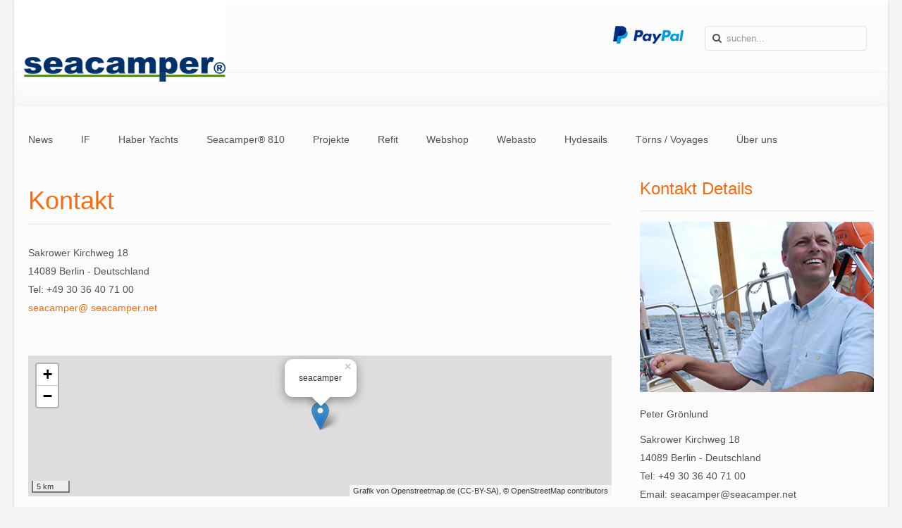

--- FILE ---
content_type: text/html; charset=utf-8
request_url: https://www.seacamper.net/index.php/unser-kantakt
body_size: 6619
content:
<!DOCTYPE HTML>
<html lang="de-de" dir="ltr" data-config='{"twitter":0,"plusone":0,"facebook":0,"style":"default"}'>

<head>
<meta charset="utf-8" />
<meta http-equiv="X-UA-Compatible" content="IE=edge,chrome=1">
<meta name="viewport" content="width=device-width, initial-scale=1">
<base href="https://www.seacamper.net/index.php/unser-kantakt" />
	<meta name="keywords" content="seacamper, hydesail, IF-Boot, IF-Boat, Webasto" />
	<meta name="description" content="seacamper" />
	<meta name="generator" content="Joomla! - Open Source Content Management" />
	<title>Kontakt</title>
	<link href="https://www.seacamper.net/index.php/component/search/?Itemid=324&amp;format=opensearch" rel="search" title="Suchen seacamper" type="application/opensearchdescription+xml" />
	<link href="https://www.seacamper.net/index.php/component/search/?Itemid=825&amp;format=opensearch" rel="search" title="Suchen seacamper" type="application/opensearchdescription+xml" />
	<link href="/templates/fontaine_j3/favicon.ico" rel="shortcut icon" type="image/vnd.microsoft.icon" />
	<link href="/templates/fontaine_j3/css/bootstrap.css" rel="stylesheet" type="text/css" />
	<link href="/media/mod_osmod/leaflet/leaflet.css" rel="stylesheet" type="text/css" />
	<style type="text/css">
#map463{    height:200px;}.leaflet-control-attribution a{    color: inherit !important;    font-weight: normal !important;}
	</style>
	<script src="/media/jui/js/jquery.min.js?b6a236bc84728de80a9b42189f9d1d07" type="text/javascript"></script>
	<script src="/media/jui/js/jquery-noconflict.js?b6a236bc84728de80a9b42189f9d1d07" type="text/javascript"></script>
	<script src="/media/jui/js/jquery-migrate.min.js?b6a236bc84728de80a9b42189f9d1d07" type="text/javascript"></script>
	<script src="/media/mod_osmod/leaflet/leaflet.js" type="text/javascript"></script>
	<script src="/media/jui/js/bootstrap.min.js?b6a236bc84728de80a9b42189f9d1d07" type="text/javascript"></script>

<link rel="apple-touch-icon-precomposed" href="/templates/fontaine_j3/apple_touch_icon.png" />
<link rel="stylesheet" href="/templates/fontaine_j3/css/uikit.css" />
<link rel="stylesheet" href="/templates/fontaine_j3/css/base.css" />
<link rel="stylesheet" href="/templates/fontaine_j3/css/extensions.css" />
<link rel="stylesheet" href="/templates/fontaine_j3/css/tools.css" />
<link rel="stylesheet" href="/templates/fontaine_j3/css/layout.css" />
<link rel="stylesheet" href="/templates/fontaine_j3/css/menus.css" />
<style>.wrapper, .uk-container { max-width: 1240px; }
a, .wk-slideshow .caption a, .wk-slideshow-scroll .nav li.active span, .loadmore-more, .loadmore-text, .uk-tab > li > a, .uk-button-link, .k2CommentItem span.lcItemTitle a, dl.tabs dt, .sprocket-mosaic-loadmore{ color: #F56C13; }
a:hover, #toolbar ul.menu li a:hover span, .menu-sidebar a.current, #Kunena dl.tabs dt:hover, .menu-sidebar a:hover, .menu-sidebar li > span:hover, .k2CommentItem a:hover  { color: #FF8E1C; }
body, pre, .uk-tab > li.uk-active > a, .k2CommentItem a, .uk-nav-dropdown > li > a, #content .pagination a, .gallery-desc { color: #545151; }
body, html { background-color: #F4F4F4; }
.top-bar, .bottom-bar { background-color: #FFFFFF; }
#showcase { background-color: #E85E19; }
#toolbar, #toolbar p, #toolbar .social-icons .uk-icon-button {color: #7A7474; }
#toolbar a {color: #F56C13; }
.th .bottom, .price-tag { background-color: #F56C13; }
#bottom-c, #copyright, #bottom-c .menu-sidebar a.level1 > span, #bottom-c .menu-sidebar span.level1 > span, #bottom-c .module-title { color: #545151; }
.searchbox input, .searchbox button, .searchbox input.placeholder, .uk-search:before, .searchbox input[type="text"], .searchbox input::-webkit-input-placeholder  { color: #545151; }
.searchbox .results li.results-header, .searchbox .results li.more-results, .searchbox .results li.result { color: #545151; }
.searchbox .results, .searchbox .results li.results-header, .searchbox .results li.more-results, .searchbox .results li.result { background-color: #FCFCFC; }
.content-texture, .sheet, #content, .uk-dropdown, .uk-modal-dialog, #article-index, .article-index, .uk-sticky-placeholder #header-bottom.uk-active { background-color: #FCFCFC; }
#newsletter { background-color: #F0F0F0; }
#newsletter p, #newsletter h3, #newsletter input[type="text"] { color: #4D4D4D; }
#footer-block, #bottom-c { background-color: #FCFCFC; }
#footer-block a, #bottom-c a { color: #F56C13; }
.spotlight .overlay-default, .spotlight .overlay, .sprocket-mosaic-hover, .sprocket-strips-content:hover { background-color: rgba(232,94,25,0.75) !important; }
.mod-overlay > .custom-module:before, .uk-overlay-area, a.h-effect:hover:before { background: rgba(232,94,25,0.75) !important; }
.mod-overlay h1, .mod-overlay h2, .mod-overlay h3, .mod-overlay h4, .mod-overlay h5, .mod-overlay h6, .mod-overlay, .mod-overlay p, .spotlight .overlay-default, .sprocket-mosaic-hover, .mod-overlay .block-icon, .mod-overlay .big-icon, .sprocket-strips-content, .sprocket-strips-content .readon, .sprocket-strips-title { color: #FFFFFF !important; }
.menu-dropdown .dropdown-bg > div { border-bottom: 2px solid #E85E19; }
.menu-dropdown .dropdown-bg > div { background-color: #FAFAFA; }
.menu-dropdown a.level1, .menu-dropdown span.level1, .menu-dropdown a.level2, .menu-dropdown span.level2, .menu-dropdown a.level3, .menu-dropdown span.level3, .menu-dropdown a.level4, .menu-dropdown span.level4 { color: #545151; }
.menu-dropdown li.active .level1, .menu-dropdown li:hover .level1, .menu-dropdown li.remain .level1, #Kunena #ktab li.active a span, #Kunena #ktab li a:hover span  { color: #FFFFFF;}
.menu-dropdown li.level1.active, .menu-dropdown li.level1:hover, .menu-dropdown li.remain, #Kunena #ktab ul.menu li.active a, #Kunena #ktab ul.menu li a:hover, #Kunena #ktab ul.menu li a:focus { background-color: #E85E19; }
.menu-dropdown a.level2:hover, .menu-dropdown a.level3:hover, .menu-dropdown a.level4:hover, .menu-dropdown a.level2:hover span.subtitle { color: #F56C13; }
.menu-dropdown li.level2 a:hover, .menu-dropdown a.current.level2, .menu-dropdown a.current.level3, .uk-color .uk-nav-dropdown > li > a:focus { background-color: #E85E19; }
.menu-dropdown a.level2:hover, .menu-dropdown a.level3:hover, .menu-dropdown a.level4:hover, .menu-dropdown a.level4:hover, .menu-dropdown a.level2:hover span.subtitle, .menu-dropdown a.current.level2, .menu-dropdown a.current.level3, .menu-dropdown a.current.level4, .menu-dropdown a.current.level2 span.subtitle { color: #FFFFFF; }
.uk-navbar-toggle { color: #545151; }
@media (max-width: 1024px) {#menubar, #breadcrumbs, #header-bottom, #header-responsive .searchbox{display: none !important} #header-right .searchbox {display: none;} #header-top{border-bottom: 1px solid rgba(0, 0, 0, 0.1);} .uk-navbar-toggle, #header-responsive {display: block !important}}
ul.icesubMenu { box-shadow: 0 2px 0 #E85E19; }
ul.icesubMenu { background: #FAFAFA; }
div.icemegamenu ul#icemegamenu li.active a.icemega_active > span.icemega_title, .icemegamenu > ul > li.iceMenuLiLevel_1 > a.icemega_active.iceMenuTitle, .icemegamenu ul > li a.iceMenuTitle:hover, .icemegamenu ul > li:hover > a.iceMenuTitle, .icemegamenu ul > ul > li:hover > a.iceMenuTitle, ul.icesubMenu li.active > a.iceMenuTitle, li.active.parent:before { color: #FFFFFF !important;}
.icemegamenu > ul > li.active, .icemegamenu ul > li a.iceMenuTitle:hover, .icemegamenu ul > li:hover > a.iceMenuTitle, .icemegamenu ul > ul > li:hover > a.iceMenuTitle, ul.icesubMenu li.active > a.iceMenuTitle { background: #E85E19; }
.colored .menu-sidebar a.level1, .colored .menu-sidebar span.level1, .colored .menu-sidebar a.level2, .colored .menu-sidebar span.level2, .colored .menu-sidebar a.level3, .colored .menu-sidebar span.level3, .colored .menu-sidebar a.level4, .colored .menu-sidebar span.level4, .colored .menu-sidebar ul.level2 ul { background-color: #F9F9F9; }
.colored .menu-sidebar a, .colored .menu-sidebar li > span { color: #7A7474; }
.colored .menu-sidebar a:hover, .colored .menu-sidebar span:hover, .colored .menu-sidebar li > span:hover { color: #FFFFFF; }
.colored .menu-sidebar li.level1:hover, .colored .menu-sidebar a.level1:hover > span, .colored .menu-sidebar span.level1:hover > span, .colored .menu-sidebar a.level2:hover > span, .colored .menu-sidebar span.level1:hover > span { color: #FFFFFF; }
.colored .menu-sidebar span.parent.active, .colored .menu-sidebar a.active.current, .colored .menu-sidebar a.active { color: #FFFFFF; }
.colored .menu-sidebar span.parent.active, .colored .menu-sidebar a.active.current, .colored .menu-sidebar a.active { background-color: #F56C13; }
.colored a:hover, .colored span:hover { background-color: #F56C13 !important; }
.nav-tabs > li > a:hover, .pager li > a:hover { background-color: #E85E19; }
.nav-tabs > li > a:hover, .pager li > a:hover, .nav-tabs > .active > a:hover { color: #FFFFFF; }
.nav-tabs > .active > a, .nav-tabs > li > a:hover, .nav-tabs { border-color: #E85E19; }
h1, h2, h3, h4, h5, h6, blockquote strong, blockquote p strong, .result h3, header h1.title a, .price-col .th span strong, .big-icon, .block-icon, .showhide li .toggle-button, span.iceModuleTile { color: #F56C13; }
#showcase .module-title, #showcase .module-title span.subtitle, #showcase, #showcase h1, #showcase h2, #showcase h3, #showcase strong, #showcase blockquote strong, #showcase blockquote p strong, .header-content .module-title, .header-content { color: #FFFFFF; }
a.uk-button-color, .button, .button-color, .btn-primary, button.uk-button-color, input[type="submit"].uk-button-color, input[type="submit"].subbutton, input[type="reset"].uk-button-color, input[type="button"].uk-button-color, button[type="submit"].uk-button-color, #content .pagination strong, .uk-event-month, .block-number .bottom, .section-title, a.button_oc, input.button_oc, .price-tag, .tag-body, .tag-body .tag:before, .tagspopular ul li a, .label-info[href], .mejs-controls .mejs-time-rail .mejs-time-loaded, .k2CategoriesListBlock li a, .pager li > a:focus, .sprocket-mosaic-filter li.active, dl.tabs dt.open, .k2CalendarBlock table.calendar tr td.calendarToday, .uk-tab > li.uk-active > a, .sprocket-tabs-nav > li.active > .sprocket-tabs-inner, .sprocket-strips-arrows .arrow, .uk-panel-person .uk-panel-title, .uk-dropdown.uk-color, .sprocket-mosaic .sprocket-mosaic-tags li, #main .sprocket-mosaic ul.sprocket-mosaic-tags li{ background: #E85E19 !important; }
a.uk-button-color, .button, .button-color, .btn-primary, button.uk-button-color, input[type="submit"].uk-button-color, input[type="submit"].subbutton, input[type="reset"].uk-button-color, input[type="button"].uk-button-color, button[type="submit"].uk-button-color, #content .pagination strong, .uk-event-month, .block-number .bottom, .section-title, a.button_oc, input.button_oc, .price-tag, .tag-body, .tag-body .tag:before, .tagspopular ul li a, .k2CategoriesListBlock li a, .sprocket-mosaic-filter li.active, dl.tabs dt.open, .k2CalendarBlock table.calendar tr td.calendarToday, .uk-tab > li.uk-active > a, .sprocket-tabs-nav > li.active > .sprocket-tabs-inner, .sprocket-strips-arrows .arrow, .uk-panel-person .uk-panel-title, .uk-color .uk-nav-dropdown > li > a, .uk-color .uk-nav-dropdown .uk-nav-header, .sprocket-mosaic .sprocket-mosaic-tags li, #main .sprocket-mosaic ul.sprocket-mosaic-tags li { color: #FFFFFF !important; }
.nav-tabs > .active > a, .nav-tabs > .active > a:hover, .nav-tabs > .active > a:focus, .article-index .toclink.active { background-color: #E85E19 !important; }
.nav-tabs > .active > a, .nav-tabs > .active > a:hover, .nav-tabs > .active > a:focus, .article-index .toclink.active { color: #FFFFFF !important; }
.nav-tabs > li > a:hover, .pager li > a:hover{ background-color: #E85E19 !important; }
.uk-tab-grid:before { border-color: #E85E19 !important; }
.uk-tab > li > a:hover {background-color: #E85E19;} 
.uk-nav-dropdown > li > a:hover, .uk-nav-dropdown > li > a:focus {background-color: #E85E19;} 
.uk-nav-dropdown > li > a:hover, .uk-nav-dropdown > li > a:focus {color: #FFFFFF;} 
.uk-tab > li.uk-active > a:hover {color: #FFFFFF;} 
.uk-tab > li > a:hover {color: #545151;} 
.sprocket-tabs-nav, .sprocket-strips-pagination li.active, .sprocket-lists-pagination li.active  {color: #E85E19;} 
.uk-icon-button:hover, .uk-icon-button.uk-color {background-color: #E85E19;} 
.uk-icon-button:hover, .uk-icon-button.uk-color {color: #FFFFFF;} 
#toolbar .uk-icon-button:hover {background-color: #FFFFFF;} 
#toolbar .uk-icon-button:hover {color: #E85E19;} 
.btn-link {color: #F56C13;} 
.btn-link:hover, .btn-link:focus, .btn-link:active, .btn-link.uk-active {color: #FF8E1C;} 
.mejs-controls .mejs-time-rail .mejs-time-loaded { background-color: #F56C13 !important; }
.mod-color, .at-mod-color { background-color: #F56C13; }
.mod-color, .mod-color h1, .mod-color h2, .mod-color h3, .mod-color h4, .mod-color h3 strong, .mod-color blockquote strong, .mod-color .module-title .color, .mod-color a, .mod-color .block-icon, .mod-color .big-icon { color: #FFFFFF !important; }
.mod-dark, .at-mod-dark, .mejs-container, .mejs-container .mejs-controls, .uk-blog-date .uk-event-date, .uk-event-time .uk-event-date, .block-number .digit, .uk-person-content h4 { background-color: #5B5B5E; }
.mod-dark, .mod-dark h1, .mod-dark h3, .mod-dark h3 strong, .mod-dark blockquote strong, .mod-dark .module-title .color, .mod-dark .block-icon, .mod-dark .big-icon, .uk-blog-date .uk-event-date, .uk-event-time .uk-event-date, .block-number .digit, .uk-person-content h4 { color: #FFFFFF !important; }
.uk-progress .uk-progress-bar { background-color: #E85E19; }
.uk-badge, .uk-progress-primary .uk-progress-bar, .uk-button-primary, .uk-button-primary:active, .uk-button-primary.uk-active, .uk-button-primary:hover, .uk-button-primary:focus { background-color: #559FCF; }
.uk-badge-success, .uk-progress-success .uk-progress-bar, .uk-button-success, .uk-button-success:hover, .uk-button-success:focus, .uk-button-success:active, .uk-button-success.uk-active { background-color: #99B11C; }
.uk-badge-danger, .uk-button-danger, .uk-progress-danger .uk-progress-bar, .uk-button-danger:active, .uk-button-danger.uk-active, .uk-button-danger:hover, .uk-button-danger:focus, #k2Container h1 > sup { background-color: #D32B2B; }
.uk-progress-warning .uk-progress-bar, .uk-badge-warning { background-color: #FFA322; }
body #Kunena .kblock div.kheader, body #Kunena div.kblock > div.kheader { border-top: 1px solid #FFFFFF; }
#Kunena .kicon-button:link, #Kunena .kicon-button, #kunena .kbutton.kreply-submit, #kpost-buttons .kbutton, #Kunena .klist-markallcatsread .fltlft input.kbutton.ks, #Kunena td.kprofileboxcnt ul.kprofilebox-welcome li input.kbutton { background-color: #E85E19; }
#Kunena a.kicon-button span, #kpost-buttons .kbutton, #Kunena .klist-markallcatsread .fltlft input.kbutton.ks, #Kunena td.kprofileboxcnt ul.kprofilebox-welcome li input.kbutton { color: #FFFFFF; }
#Kunena div.current { border-top-color: #F56C13; }
.fc-state-highlight { background: rgba(232,94,25,0.1); }
#sidebar-b { width: 30%; }
#maininner { width: 70%; }
#menu .dropdown { width: 250px; }
#menu .columns2 { width: 500px; }
#menu .columns3 { width: 750px; }
#menu .columns4 { width: 1000px; }</style>
<link rel="stylesheet" href="/templates/fontaine_j3/css/modules.css" />
<link rel="stylesheet" href="/templates/fontaine_j3/css/system.css" />
<link rel="stylesheet" href="/templates/fontaine_j3/css/k2.css" />
<link rel="stylesheet" href="/templates/fontaine_j3/css/font1/arial.css" />
<link rel="stylesheet" href="/templates/fontaine_j3/css/font2/arial.css" />
<link rel="stylesheet" href="/templates/fontaine_j3/css/font3/arial.css" />
<link rel="stylesheet" href="/templates/fontaine_j3/css/style.css" />
<link rel="stylesheet" href="/templates/fontaine_j3/css/iconfonts.css" />
<link rel="stylesheet" href="/templates/fontaine_j3/css/responsive.css" />
<link rel="stylesheet" href="/templates/fontaine_j3/css/custom.css" />
<link rel="stylesheet" href="/templates/fontaine_j3/css/print.css" />
<script src="/templates/fontaine_j3/warp/js/warp.js"></script>
<script src="/templates/fontaine_j3/warp/js/responsive.js"></script>
<script src="/templates/fontaine_j3/warp/js/accordionmenu.js"></script>
<script src="/templates/fontaine_j3/warp/js/dropdownmenu.js"></script>
<script src="/templates/fontaine_j3/warp/js/uikit.min.js"></script>
<script src="/templates/fontaine_j3/js/template.js"></script>
</head>

<body id="page" class="page sidebar-b-right sidebars-1  isblog  bg_texture_0">

	
	<div id="toolbar">
		<div class="grid-block wrapper">
							
			
		</div>
	</div>
	
	<div class="wrapper">
	<div class="top-bar"></div>
	<div class="sheet uk-clearfix">
	
		<div id="header-block">
		 	<header id="header">
		 		<div id="header-top" class="wrapper">
				
					<!-- logo -->
						
						<a id="logo" href="https://www.seacamper.net">
							
<div
	 >
	<p><img src="/images/demo/default/logo/logo-2x.png" alt="alt-icon" width="300" height="120" style="margin-bottom: 50px;" /></p></div>						</a>
					
					
					
					<!-- off-canvas link -->
					<a href="#offcanvas" id="at-navbar" class="uk-hidden-large uk-navbar-toggle uk-float-right" data-uk-offcanvas></a>

					<!-- header-right -->
											<div id="header-right">
							<div class="module   deepest">

			
<div
	 >
	<div class="social-icons"><img title="Now you can use also your Paypal account to pay" src="/images/de-pp-logo-100px.png" alt="" /></div></div>		
</div>
<div class="module   deepest">

			
<form id="searchbox-40" class="uk-search searchbox" action="/index.php/unser-kantakt" method="post" role="search" data-uk-search>
	<input type="text" value="" name="searchword" placeholder="suchen..." />
	<button class="uk-icon-times" type="reset" value="Reset"></button>
	<input type="hidden" name="task"   value="search" />
	<input type="hidden" name="option" value="com_search" />
	<input type="hidden" name="Itemid" value="324" />	
</form>

<script src="/templates/fontaine_j3/warp/js/search.js"></script>
<script>
jQuery(function($) {
	$('#searchbox-40 input[name=searchword]').search({'url': '/index.php/component/search/?tmpl=raw&amp;type=json&amp;ordering=&amp;searchphrase=all', 'param': 'searchword', 'msgResultsHeader': 'Suchergebnis', 'msgMoreResults': 'Weitere Ergebnisse', 'msgNoResults': 'Nichts gefunden'}).placeholder();
});
</script>		
</div>						</div>
					
				</div>
				
				<div id="header-bottom" data-uk-sticky>
					<div id="menubar" class="wrapper">
							
							<nav id="menu"><ul class="menu menu-dropdown">
<li class="level1 item453"><a href="/index.php/news" class="level1"><span>News</span></a></li><li class="level1 item826 parent"><a href="/index.php/if/if-pre-owned" class="level1 parent"><span>IF</span></a><div class="dropdown columns1"><div class="dropdown-bg"><div><div class="width100 column"><ul class="nav-child unstyled small level2"><li class="level2 item864"><a href="https://if-boat.com" target="_blank" rel="noopener noreferrer" class="level2"><span>IF New</span></a></li><li class="level2 item828"><a href="/index.php/if/if-pre-owned" class="level2"><span>IF Pre-owned</span></a></li><li class="level2 item865"><a href="https://seacamper.shop" target="_blank" rel="noopener noreferrer" class="level2"><span>IF-Shop</span></a></li><li class="level2 item1144"><a href="/index.php/if/if-gebrauchtboerse" class="level2"><span>IF Gebrauchtbörse</span></a></li></ul></div></div></div></div></li><li class="level1 item1107 parent"><a href="/index.php/haber-yachts/haber-660m-bj-2012" class="level1 parent"><span>Haber Yachts</span></a><div class="dropdown columns1"><div class="dropdown-bg"><div><div class="width100 column"><ul class="nav-child unstyled small level2"><li class="level2 item1110"><a href="/index.php/haber-yachts/haber-660m-bj-2012" class="level2"><span>Haber New</span></a></li><li class="level2 item831"><a href="/index.php/haber-yachts/haber-660m-bj-2011" class="level2"><span>Haber Pre-owned</span></a></li></ul></div></div></div></div></li><li class="level1 item102 parent"><a href="/index.php/seacamper-810/seacamper-neu" class="level1 parent"><span>Seacamper® 810</span></a><div class="dropdown columns1"><div class="dropdown-bg"><div><div class="width100 column"><ul class="nav-child unstyled small level2"><li class="level2 item1120"><a href="/index.php/seacamper-810/seacamper-neu" class="level2"><span>Seacamper neu</span></a></li><li class="level2 item1121"><a href="/index.php/seacamper-810/seacamper-pre-owned" class="level2"><span>Seacamper Pre-owned</span></a></li></ul></div></div></div></div></li><li class="level1 item1089"><a href="/index.php/projekt" class="level1"><span>Projekte</span></a></li><li class="level1 item1042"><a href="/index.php/refit" class="level1"><span>Refit</span></a></li><li class="level1 item955"><a href="https://seacamper.shop" target="_blank" rel="noopener noreferrer" class="level1"><span>Webshop</span></a></li><li class="level1 item1087"><a href="/index.php/webasto" class="level1"><span>Webasto</span></a></li><li class="level1 item869"><a href="/index.php/hydesails" class="level1"><span>Hydesails</span></a></li><li class="level1 item1020 parent"><span class="separator level1 parent"><span>Törns / Voyages</span></span>
<div class="dropdown columns1"><div class="dropdown-bg"><div><div class="width100 column"><ul class="nav-child unstyled small level2"><li class="level2 item1083"><a href="/voyages/Brandenburg Seacamper Tour 2013.pdf" onclick="window.open(this.href, 'targetWindow', 'toolbar=no,location=no,status=no,menubar=no,scrollbars=yes,resizable=yes,'); return false;" class="level2"><span>Brandenburg Seacamper Tour 2013</span></a></li><li class="level2 item1084"><a href="/voyages/England-Northumberland Seacamper Tour 2013.pdf" onclick="window.open(this.href, 'targetWindow', 'toolbar=no,location=no,status=no,menubar=no,scrollbars=yes,resizable=yes,'); return false;" class="level2"><span>England-Northumberland Seacamper Tour 2013</span></a></li><li class="level2 item1085"><a href="/voyages/Scand_Tour_2012.pdf" onclick="window.open(this.href, 'targetWindow', 'toolbar=no,location=no,status=no,menubar=no,scrollbars=yes,resizable=yes,'); return false;" class="level2"><span>Scandinavia Seacamper Tour 2012</span></a></li></ul></div></div></div></div></li><li class="level1 item1124 parent"><a href="/index.php/ueber-uns" class="level1 parent"><span>Über uns</span></a><div class="dropdown columns1"><div class="dropdown-bg"><div><div class="width100 column"><ul class="nav-child unstyled small level2"><li class="level2 item1128"><a href="/index.php/ueber-uns/kontakt" class="level2"><span>Kontakt</span></a></li><li class="level2 item1125"><a href="/index.php/ueber-uns/impressum" class="level2"><span>Impressum</span></a></li><li class="level2 item1126"><a href="/index.php/ueber-uns/datenschutz" class="level2"><span>Datenschutz</span></a></li><li class="level2 item1127"><a href="/index.php/ueber-uns/haft2" class="level2"><span>Haftungsausschluss</span></a></li></ul></div></div></div></div></li></ul></nav>
											</div>
				</div>

							
			</header>

				
				
						</div>

		
		
		
		<div class="wrapper grid-block content-texture">
						<div id="main" class="grid-block">
			
				<div id="maininner" class="grid-box">
										

										<section id="content" class="grid-block"><div id="system-message-container">
	</div>


<div id="system">

	
	<article class="item" itemscope itemtype="http://schema.org/Article">
		<meta itemprop="inLanguage" content="de-DE" />
		
				<header>

			<h1 class="title" itemprop="name">Kontakt</h1>

										
								

			
		</header>
			
		
		<div class="content clearfix">

		
<div itemprop="articleBody"><p>Sakrower Kirchweg 18 <br />14089 Berlin - Deutschland <br />Tel: +49 30 36 40 71 00 <br /><span id="cloakd900448522a4939ddd3abe951f6797fc">Diese E-Mail-Adresse ist vor Spambots geschützt! Zur Anzeige muss JavaScript eingeschaltet sein!</span><script type='text/javascript'>
				document.getElementById('cloakd900448522a4939ddd3abe951f6797fc').innerHTML = '';
				var prefix = '&#109;a' + 'i&#108;' + '&#116;o';
				var path = 'hr' + 'ef' + '=';
				var addyd900448522a4939ddd3abe951f6797fc = 's&#101;&#97;c&#97;mp&#101;r' + '&#64;';
				addyd900448522a4939ddd3abe951f6797fc = addyd900448522a4939ddd3abe951f6797fc + 's&#101;&#97;c&#97;mp&#101;r' + '&#46;' + 'n&#101;t';
				var addy_textd900448522a4939ddd3abe951f6797fc = 's&#101;&#97;c&#97;mp&#101;r@ s&#101;&#97;c&#97;mp&#101;r.n&#101;t';document.getElementById('cloakd900448522a4939ddd3abe951f6797fc').innerHTML += '<a ' + path + '\'' + prefix + ':' + addyd900448522a4939ddd3abe951f6797fc + '\' target="_blank">'+addy_textd900448522a4939ddd3abe951f6797fc+'<\/a>';
		</script></p> </div>		</div>

								
		
		
		
			
	</article>

</div></section>
					
					
										<section id="innerbottom" class="grid-block"><div class="wrapper"><div class="grid-box width100 grid-h"><div class="module mod-box  deepest">

			<div class="osmodul" id="map463"></div>
<script type="text/javascript">var map463       = new L.Map('map463', {tap: false});
    map463.attributionControl.setPrefix('');
var baselayer463 = new L.TileLayer('https://{s}.tile.openstreetmap.de/tiles/osmde/{z}/{x}/{y}.png', {maxZoom: 18, noWrap: false, attribution: '<a href="https://www.openstreetmap.org/copyright" target="_blank">© OpenStreetMap contributors</a>'});
var koord463     = new L.LatLng(52.45052, 13.14358);
L.control.scale({metric:true,imperial:false}).addTo(map463);
map463.attributionControl.addAttribution('Grafik von <a href="https://www.openstreetmap.de/">Openstreetmap.de</a> (<a href="https://creativecommons.org/licenses/by-sa/3.0/">CC-BY-SA</a>)');
var marker463 = new L.Marker(koord463);
map463.addLayer(marker463);
// set map view
map463.setView(koord463, 10).addLayer(baselayer463);
// additional Pins
marker463.bindPopup('<p>seacamper</p>').openPopup();
</script>		
</div></div></div></section>
									</div>
				<!-- maininner end -->

				
								
								<aside id="sidebar-b" class="grid-box"><div class="grid-box width100 grid-v"><div class="module mod-box  deepest">

		<h3 class="module-title">Kontakt Details</h3>	
<div
	 >
	<p><img src="/images/corporate/peter-contact.png" alt="" /></p>
<p>Peter Grönlund</p>
<p>Sakrower Kirchweg 18<br />14089 Berlin - Deutschland<br />Tel: +49 30 36 40 71 00<br />Email: seacamper@seacamper.net<br />Öffnungszeit: 09:00 - 17:00 Uhr</p></div>		
</div></div></aside>
				
			</div>
						</div>
			<!-- main end -->


		
		
		
		<div id="footer-block">
			
							<div class="wrapper grid-block">
					<footer id="footer" class="grid-block uk-float-left">
						<div class="module   deepest">

			<ul class="menu menu-line">
<li class="level1 item1027"><a href="/index.php/firma-seacamper" title="Firma Seacamper" class="level1"><span>Seacamper</span></a></li><li class="level1 item1026"><a href="/index.php/impressum" class="level1"><span>Impressum</span></a></li><li class="level1 item1122"><a href="/index.php/haftungsausschluss" class="level1"><span>Haftungsausschluss</span></a></li><li class="level1 item1123"><a href="/index.php/datenschutzerklaerung" class="level1"><span>Datenschutzerklärung</span></a></li><li class="level1 item825 active current"><a href="/index.php/unser-kantakt" class="level1 active current"><span>Kontakt</span></a></li></ul>		
</div>					</footer>

											<div id="copyright" class="grid-block uk-float-right">
							<div class="module   deepest">

			
<div
	 >
	<p>© 2025 Seacamper</p></div>		
</div>							
													</div>
									</div>
			
							<a id="totop-scroller" href="#page"></a>
			
		</div>
		
	<div class="bottom-bar"></div>

			

			

		
			
		</div>
		</div>
	
		<!-- off-canvas -->
		<div id="offcanvas" class="uk-offcanvas">
			<div class="uk-offcanvas-bar uk-offcanvas-bar-flip">
				<div class="module   deepest">

			
<form id="searchbox-392" class="uk-search searchbox" action="/index.php/unser-kantakt" method="post" role="search" data-uk-search>
	<input type="text" value="" name="searchword" placeholder="suchen..." />
	<button class="uk-icon-times" type="reset" value="Reset"></button>
	<input type="hidden" name="task"   value="search" />
	<input type="hidden" name="option" value="com_search" />
	<input type="hidden" name="Itemid" value="825" />	
</form>

<script src="/templates/fontaine_j3/warp/js/search.js"></script>
<script>
jQuery(function($) {
	$('#searchbox-392 input[name=searchword]').search({'url': '/index.php/component/search/?tmpl=raw&amp;type=json&amp;ordering=&amp;searchphrase=all', 'param': 'searchword', 'msgResultsHeader': 'Suchergebnis', 'msgMoreResults': 'Weitere Ergebnisse', 'msgNoResults': 'Nichts gefunden'}).placeholder();
});
</script>		
</div>
<div class="module canvas-menu  deepest">

			<ul class="menu uk-nav-offcanvas">
<li class="level1 item453"><a href="/index.php/news" class="level1"><span>News</span></a></li><li class="level1 item826"><a href="/index.php/if/if-pre-owned" class="level1"><span>IF</span></a></li><li class="level1 item1107"><a href="/index.php/haber-yachts/haber-660m-bj-2012" class="level1"><span>Haber Yachts</span></a></li><li class="level1 item102"><a href="/index.php/seacamper-810/seacamper-neu" class="level1"><span>Seacamper® 810</span></a></li><li class="level1 item1089"><a href="/index.php/projekt" class="level1"><span>Projekte</span></a></li><li class="level1 item1042"><a href="/index.php/refit" class="level1"><span>Refit</span></a></li><li class="level1 item955"><a href="https://seacamper.shop" target="_blank" rel="noopener noreferrer" class="level1"><span>Webshop</span></a></li><li class="level1 item1087"><a href="/index.php/webasto" class="level1"><span>Webasto</span></a></li><li class="level1 item869"><a href="/index.php/hydesails" class="level1"><span>Hydesails</span></a></li><li class="level1 item1020"><span class="separator level1"><span>Törns / Voyages</span></span>
</li><li class="level1 item1124"><a href="/index.php/ueber-uns" class="level1"><span>Über uns</span></a></li></ul>		
</div>			</div>
		</div>


</body>
</html>

--- FILE ---
content_type: text/css
request_url: https://www.seacamper.net/templates/fontaine_j3/css/tools.css
body_size: 2311
content:
/* Copyright (C) arrowthemes, Regular/Extended Licence */

@import url(../warp/css/tools.css);

/* Buttons (Needed for System Markup)
----------------------------------------------------------------------------------------------------*/

a.button-more {
	padding: 3px 10px;
	border: 1px solid #ddd;
}

/* Horizontal-Rule
----------------------------------------------------------------------------------------------------*/

hr, 
hr.divide-no-margin, 
hr.divide {
	border: 0;
	padding: 0; 
	clear: both;
	border-bottom: 1px solid rgba(0, 0, 0, 0.075);
	-webkit-box-shadow: 0 1px 0 rgba(255, 255, 255, 0.1);
	   -moz-box-shadow: 0 1px 0 rgba(255, 255, 255, 0.1);
			box-shadow: 0 1px 0 rgba(255, 255, 255, 0.1);
}

article hr.divide{ margin: 2em -1.3em 2em -1.3em}
hr.divide-no-margin{ margin: 0 -2.1% -1px}
hr{margin: 1em 0 1em 0;}


/* Blockquotes
----------------------------------------------------------------------------------------------------*/

blockquote { margin: 0; padding: 10px; }
blockquote img{float: right}
blockquote .author{float: right; font-size: 18px}
blockquote .jobtitle{float: right; font-weight: normal; font-size: 14px; line-height: 1.5}
blockquote cite:before { content: "\2014 \0020"; }
blockquote, blockquote p{font-size: 21px;  font-style: normal; line-height: 1.8; border: 0 none; position: relative;}
blockquote strong, 
blockquote p strong {
	font-weight: normal;
}

blockquote.big p {font-size: 32px;line-height: 55px;}
blockquote .quote-icon {
	color: rgba(0,0,0,0.05); 
	text-shadow: 0 2px 0 rgba(255,255,255,0.015);
	font-size: 102px; 
	position: absolute; 
	bottom: 10px; 
}

.uk-round-avatar{
	border-radius: 5px;
	padding: 2px;
	box-shadow: 0 1px 0 rgba(0, 0, 0, 0.2), 0 0 0 1px rgba(0, 0, 0, 0.1), 0 2px 0 rgba(255, 255, 255, 0.07);

}

.small-caps {
	text-transform: uppercase;
	letter-spacing: 1.5px;
	font-size: 11px;
}

/* Text
----------------------------------------------------------------------------------------------------*/

/* Inline Text Box */
em.box { 
	border: 1px dotted #bbb;
	background: #fafafa;
	color: #444;
}

/* Dotted Horizontal Rule */
hr.dotted { border-bottom: 1px solid rgba(0, 0, 0, 0.1);}

mark{
	padding:1px 4px;
	-webkit-border-radius:3px;
	-moz-border-radius:3px;
	border-radius:3px; 
	background: #A8CAEA; 
	color: #1F5A7A; 
	text-shadow: none; 
	border: 1px solid #559ABD;
}

/* Boxes
----------------------------------------------------------------------------------------------------*/

#system-message dd{
	background: #c3d1e1;  color: #3F4F63 !important; border-width: 1px !important; text-shadow: 0 1px #F5F8F9; text-shadow: none;
	border-left-color: #84A7DB; border-right-color: #84A7DB;
}

#system-message dd.notice{
	border-left-color: #F0DC7E; border-right-color: #F0DC7E; color: #855303 !important;
}

/* Forms
----------------------------------------------------------------------------------------------------*/

form.box fieldset { border: 0 none; margin-top: 25px;}
form.box legend { 
	border-radius: 3px;
	background: rgba(0, 0, 0, 0.03);
	bottom: 15px;
	position: relative;
	box-shadow: 1px 1px 0 rgba(255, 255, 255, 0.1);
}

form.box fieldset > div {
margin: 7px 0;
}

form.box input, 
form.box select, 
form.box textarea, 
form.short input, 
form.short select, 
form.short textarea, 
.searchbox input,
input[type="text"],
input[type="password"],
input[type="email"],
input[type="url"],
input[type="tel"],
textarea{
	border: 1px solid rgba(0,0,0,0.1);
	padding:4px 13px 3px;   
	outline: none;
	color:#939393;
	margin:1px 0 3px;
	border-radius: 3px;
	line-height: 1.8em;
	height:auto;
	box-shadow: 1px 1px 0 rgba(255, 255, 255, 0.1), 0 1px 3px 1px rgba(0, 0, 0, 0.05) inset;
}

input[type="text"]:focus,
input[type="password"]:focus,
input[type="email"]:focus,
textarea:focus {
	outline:none;
	border-color: rgba(0,0,0,0.23);
	box-shadow: 0 0 0 2px rgba(0, 0, 0, 0.15);
}

.searchbox input:focus{
	box-shadow: none;
}

#ksearch-keywords {margin-right: 5px}


/*tags
----------------------------------------------------------------------------------------------------*/

.tagspopular ul {
	padding: 0;
}

a.tag-body:active{top: 1px}
.tag-body, a.tag-body, 
.tagspopular ul li a {
	display: inline-block;
	font-size: 13px !important;  
	padding: 3px 10px;
	margin: 10px 10px 0 0; 
	border: 1px solid rgba(0, 0, 0, 0.1);
	box-shadow: 1px 1px 0 rgba(255, 255, 255, 0.1) inset;
	-webkit-border-radius: 3px;
       -moz-border-radius: 3px;
          	border-radius: 3px;
    line-height: 1.4;
 }

.tagspopular ul li a {
	float: left;
}

.tagssimilar ul li{
	line-height: 35px	
}

p.taxonomy a.tag-body{
	margin: 10px 0 0 10px;
}

/*zoo tag fix*/
li.element-itemtag a{
	margin: 0 -5px -7px 20px
}

.zoo-tagcloud{
	text-align: left;
}

.zoo-tagcloud a{
	font-size: 12px !important; 
	letter-spacing: 0 !important;
}

.tagssimilar ul li,
.tagspopular ul li{
	list-style-type: none
}

.tagssimilar ul{
	padding: 0
}



/* Buttons
----------------------------------------------------------------------------------------------------*/

/*all buttons*/

.btn,
[class='uk-button'],
.uk-button-default,
.uk-button-primary,
.uk-button-success,
.uk-button-danger,
.button-more,
.button-action,
.button-color,
button,
.button,
input[type="submit"], 
input[type="reset"], 
input[type="button"],
button[type="submit"],
.uk-button-color, 
button.uk-button-color, 
input[type="submit"].uk-button-color,
input[type="reset"].uk-button-color, 
input[type="button"].uk-button-color, 
#content .pagination a, 
#content .pagination strong,
#Kunena .kicon-button:link, 
#Kunena .kicon-button,
#kunena .kbutton.kreply-submit,
.sprocket-mosaic-filter li.active{
	border: 1px solid rgba(0,0,0,0.15); 
	padding: 8px 16px; 
	font-size: 15px; 
	text-decoration: none; 
	line-height: 19px; 
	margin: 0;
	letter-spacing: normal;
	text-shadow: none;
	white-space: nowrap;
	box-shadow: 0 -1px 0 rgba(255, 255, 255, 0.15) inset, 0 -5px 10px rgba(255, 255, 255, 0.1) inset, 0 1px 0 rgba(0, 0, 0, 0.1);
	border-radius: 4px;
}

.btn:hover,
[class='uk-button']:hover,
.uk-button:hover,
.uk-button-default:hover,
.uk-button-primary:hover,
.uk-button-success:hover,
.uk-button-danger:hover,
.button-more:hover, 
.uk-button-color:hover, 
.button-action:hover, 
button:hover,
.button:hover,
.button-color:hover,
input[type="submit"]:hover, 
input[type="reset"]:hover, 
input[type="button"]:hover,
button[type="submit"]:hover,
#content .pagination a:hover, 
#content .pagination strong:hover,
a.button_oc:hover,
.uk-icon-button:hover, .uk-icon-button:focus,
.tag-body:hover, a.tag-body:hover, 
.tagspopular ul li a:hover, 
.k2CategoriesListBlock li a:hover,
#Kunena .kicon-button:link:hover, 
#Kunena .kicon-button:hover, 
#kunena .kbutton.kreply-submit:hover{
	text-decoration: none;
	box-shadow: 0 -1px 0 rgba(255, 255, 255, 0.15) inset, 0 -5px 15px rgba(255, 255, 255, 0.15) inset, 0 2px 2px rgba(0, 0, 0, 0.1);
}


.btn:active,
.btn:focus,
[class='uk-button']:active,
.uk-button:active,
.uk-button-default:active,
.uk-button-primary:active,
.uk-button-success:active,
.uk-button-danger:active,
.button-more:active, 
.uk-button-color:active, 
.button-action:active, 
button:active,
.button:active,
.button-color:active,
input[type="submit"]:active, 
input[type="reset"]:active, 
input[type="button"]:active,
button[type="submit"]:active,
#content .pagination a:active, 
#content .pagination strong:active,
a.button_oc:active,
[class='uk-button']:focus,
.uk-button:focus,
.uk-button-default:focus,
.uk-button-primary:focus,
.uk-button-success:focus,
.uk-button-danger:focus,
.button-more:focus, 
.uk-button-color:focus, 
.button-action:focus, 
button:focus, 
input[type="submit"]:focus, 
input[type="reset"]:focus, 
input[type="button"]:focus,
button[type="submit"]:focus,
#content .pagination a:focus, 
#content .pagination strong:focus,
a.button_oc:focus,
#Kunena .kicon-button:link:focus, 
#Kunena .kicon-button:focus, 
#kunena .kbutton.kreply-submit:focus {
	box-shadow: 0 1px 0 rgba(255, 255, 255, 0.15), 0 5px 14px rgba(0, 0, 0, 0.1) inset, 0 1px 2px rgba(0, 0, 0, 0.15) inset;
}


.mejs-container button,
.uk-button.uk-button-link:focus,
.uk-button.uk-button-link:hover{
  box-shadow: none;
}

a.button-arrow,
a.readon{
	padding-right: 20px; 
	margin: 10px;
}

.searchbox button,
.mejs-container button:hover{
	box-shadow: none;
}

/*kunena*/
#Kunena .kicon-button:link, 
#Kunena .kicon-button, 
#kunena .kbutton.kreply-submit{
	padding: 4px 7px;
	font-size: 13px;
}


/*toggles
----------------------------------------------------------------------------------------------------*/
.showhide{
	margin: 20px 0 10px !important;  
	padding: 0;
}

.showhide > li{
	border: 1px solid rgba(0,0,0,0.075);
	margin: 20px 0;
	border-bottom: 1px solid rgba(0,0,0,0.12);
	list-style-type: none;
	border-radius: 4px;
}

pre	{
	border: 1px solid rgba(0,0,0,0.1);
	border-radius: 3px;
}

pre.no-margin{margin-top: -1px;}

.showhide li.uk-toggle-code div,
.showhide li.code div,
pre{
	background: rgba(0,0,0,0.05);
}

.showhide li.uk-toggle-code div i, 
.showhide li.code div i, 
pre i, 
code i{
	font-style: normal;
}

.showhide li h3 {
	margin: 0;
	padding: 10px !important;
	font-size: 23px;
	cursor: pointer;
	background-color: rgba(255, 255, 255, 0.075);
}

.showhide li div, div.note { 
	background: rgba(0, 0, 0, 0.01);
	display: none;
	margin: 0;
	padding: 21px 45px;
	border-top: 1px solid rgba(0,0,0,0.1);
	box-shadow: 0 0 10px rgba(0,0,0,0.04) inset;
}

.showhide li div p, 
div.note p{
	line-height: 22.9px; 
	text-shadow: none
}

.showhide li.uk-toggle-open > div{display: block;}
.showhide li.uk-toggle-closed > div{
	display: none;
}

div.note {
	display: block; 
	width: auto; 
	height: auto; 
	margin: 10px 0; 
	padding: 21px 10px 0
}

.showhide li.uk-toggle-code div,
.showhide li.code div, pre { 
	font: 16px / 30px Consolas, monospace, serif;
	white-space: pre-wrap;
	word-wrap: break-word;
}

.showhide li .toggle-button {
	font-size: 18px;
	position: relative;
	margin: 18px 15px 0;
	float: left;
	cursor: pointer;
}

--- FILE ---
content_type: text/css
request_url: https://www.seacamper.net/templates/fontaine_j3/css/menus.css
body_size: 2030
content:
/* Copyright (C) arrowthemes, Regular/Extended Licence */

@import url(../warp/css/menus.css);


/* Mega Drop-Down Menu
----------------------------------------------------------------------------------------------------*/

/* Level 1 */
.menu-dropdown > li:before {
    content: " ";
    display: block;
    height: 52px;
    left: -2px;
    position: absolute;
    top: 0;
    width: 0;
}

.menu-dropdown a.level1,
.menu-dropdown span.level1 {
	border: 0 none;
	color: #FFF;
	text-shadow: none;
	cursor: pointer
}

.menu-dropdown a.level1 > span,
.menu-dropdown span.level1 > span {
	height: auto;
	line-height: 25px;
	padding: 12px 20px 11px;
}

.menu-dropdown span.separator.level1,
.menu-dropdown span.level1,
.menu-dropdown li.level1.remain > a span,
.menu-dropdown li.level1.remain > a,
.menu-dropdown li.level1 > a.active{
	height: 48px;
}

.menu-dropdown li.level1 .module a{
	height: auto
}

.menu-dropdown li i {
	font-size: 15px;
	float: left;
}

.menu-dropdown a.level1.has-icon i{
	padding: 0 10px 0 10px;
	line-height: 48px;
}

.menu-dropdown a.level2.has-icon i,
.menu-dropdown a.level3.has-icon i,
.menu-dropdown a.level4.has-icon i{
	padding: 0 10px 0 0;
}

.menu-dropdown a.level2.has-icon i,
.menu-dropdown a.level3.has-icon i,
.menu-dropdown a.level4.has-icon i{
	line-height: 2.4;
}

a.right-icon i{
	float: right
}

.menu-dropdown a.level1.has-icon > span,
.menu-dropdown span.level1.has-icon > span {
	padding: 0 15px 0 0;
	line-height: 48px;
}

/* Set Active */
.menu-dropdown a.level1.active span, .menu-dropdown li.remain a.level1 span{
 	text-shadow: 1px 1px 0 rgba(0, 0, 0, 0.3)
}

.menu-dropdown div.dropdown{
	box-shadow: -1px 0 0 rgba(0, 0, 0, 0.075), 1px 0 rgba(0, 0, 0, 0.075);
}

.menu-dropdown a.level3 > span, 
.menu-dropdown span.level3 > span,
.menu-dropdown a.level4 > span, 
.menu-dropdown span.level4 > span {
	line-height: 22px;
	padding: 7px 0;
}

.menu-dropdown a.level3, 
.menu-dropdown span.level3,
.menu-dropdown a.level4, 
.menu-dropdown span.level4 {
	border-radius: 3px;
}

.menu-dropdown span.level2 > span{
    padding: 10px;
    margin-bottom: 3px;
    margin: 5px;
	box-shadow: 0 0 2px rgba(0, 0, 0, 0.075) inset, 0 10px 20px rgba(255, 255, 255, 0.1) inset, 0 1px 0 rgba(255, 255, 255, 0.15) inset;
	border-bottom: 1px solid rgba(0, 0, 0, 0.1);
	border-radius: 3px;
}

.menu-dropdown span.level2 > span .subtitle {
	text-transform: lowercase !important;
}

/* Drop-Down */
.menu-dropdown .dropdown {
	top: 48px;
}

.menu-dropdown .dropdown-bg > div {
	padding: 0;
}
.menu-dropdown .dropdown-bg div.column {padding: 0}
.dropdown-bg div ul.level2{margin: 0;}

/* Level 2 */
.menu-dropdown a.level2, 
.menu-dropdown a.level3{
	border: 1px solid transparent;
} 

.menu-dropdown li.level2 a{
	padding-left: 10px;
	box-shadow: none !important;
}

.menu-dropdown li.level2 .level2 span.subtitle {
	line-height: 18px;
}

.menu-dropdown li.level2 { 
	margin: 0;
	border-bottom: 1px solid rgba(0, 0, 0, 0.03);
	box-shadow: 0 1px 0 rgba(255, 255, 255, 0.055);
}

.menu-dropdown li.level2:last-child{background: none; box-shadow: none; border-bottom: 0 none;}
.menu-dropdown li.level2:first-child { border-top: none; }

.menu-dropdown a.level2,
.menu-dropdown span.level2 { color: #FFF; text-shadow:none;}

.menu-dropdown span.subtitle{
	font-size: 11px; 
 	line-height: 13px;
 	padding: 5px 10px 0 0;
 }

.menu-dropdown li.level3 {
    font-size: 13px;
    padding-left: 8px;
    line-height: 17px;
}

.menu-dropdown li.level3 a {margin-right: 8px;}

#bottom-c .menu-sidebar a.level1 > span, 
#bottom-c .menu-sidebar span.level1 > span{
	padding: 4px 10px 4px 0;
}

.menu-dropdown li.level1.active, 
.menu-dropdown li.level1:hover, 
.menu-dropdown li.remain,
#Kunena #ktab ul.menu li.active, 
#Kunena #ktab ul.menu li.active a,  
#Kunena #ktab ul.menu li a:hover{
	box-shadow: 0 1px 0 0 rgba(0,0,0,0.1) inset, 0 10px 20px rgba(255, 255, 255, 0.15) inset;
}

.menu-dropdown li.level2:hover a {box-shadow: none !important;}
.menu-dropdown a.level2:hover, .menu-dropdown a.level3:hover { color: #FFF; text-shadow: none; }

/* Set Current */
.menu-dropdown a.current.level2 { font-weight: normal; text-shadow: none} 

/* Set Hover */
.menu-dropdown a.level3,
.menu-dropdown a.level3:hover
 { color: #FFF; text-shadow: none; }

/* Set Current */
.menu-dropdown a.current.level3 { font-weight: normal;} 

/* Icons */
.menu-dropdown .level1 .level1 span.icon {
	width: 30px;
	height: 30px;
	margin-left: -5px;
}
.menu-dropdown .level1 .level1 span.icon + span,
.menu-dropdown .level1 .level1 span.icon + span + span { margin-left: 25px; }

.menu-dropdown li.level2 .level2 span.icon { margin-right: 4px; }

.menu-dropdown li.level2 .level2 span.icon + span,
.menu-dropdown li.level2 .level2 span.icon + span + span { margin-left: 39px; }

/* Subtitles */
.menu-dropdown .level1 .level1 span.title { line-height: 18px; font-size: 12px;}
.menu-dropdown .level1 .level1 span.subtitle { margin-top: -3px; font-size: 11px;}


/* Sidebar/Accordion Menu
----------------------------------------------------------------------------------------------------*/

/* Link */
.menu-sidebar a.level1 > span, 
.menu-sidebar span.level1 > span{
	line-height: 25px
}

/* Hover */
.menu-sidebar a:hover,
.menu-sidebar li > span:hover { color: #d50; }

.menu-sidebar .level2 a > span {
	line-height: 21px;
	font-size: inherit;
}

/* Level 1 */
.menu-sidebar li.level1:first-child { border-top: none; }
.menu-sidebar li.level1 {
	box-shadow: 0 -1px 0 rgba(0, 0, 0, 0.1) inset;
	border-bottom: 1px solid rgba(255, 255, 255, 0.05);
}

/* Level 2-4 */
.menu-sidebar ul.level2 ul { padding-left: 10px; }

/* Icons */
.menu-sidebar span.icon { margin-right: 4px; }

.menu-sidebar a.level1 > span, .menu-sidebar span.level1 > span{
}

.menu-sidebar a.level1 > span:before, 
.menu-sidebar span.level1 > span:before{
	font-family: "fontAwesome";
	content: "\f105";
	float: right;
	font-size: 18px;
	color: #D5D5D5;
}

div.open-menu {display: block !important; height: auto !important;}

.uk-color .uk-nav-dropdown > li > a:hover {
	background-color: #FFF;
}

.uk-color .uk-nav-dropdown > li > a:hover, 
.uk-color .uk-nav-dropdown > li > a:focus{
	color: #505050 !important;
}


/* Line Menu
----------------------------------------------------------------------------------------------------*/

.menu-line li {
	margin-left: 20px;
}

#toolbar .float-right ul.menu {
	margin-top: 2px;
}

.menu-line li:first-child {
	margin-left: 0;
	padding-left: 0;
	background: none;
}

/*colored sidebar menu*/
.colored .menu-sidebar li.level1{
	border-bottom: 0 none;
	text-shadow: none;
	overflow: hidden;
	position: relative;
	box-shadow: none;
}

.colored .menu-sidebar a.level1:before,
.colored .menu-sidebar span.level1:before{
	content: "";
	position: absolute;
	display: block;
	z-index: 1;
	height: 45px;
	width: 100%;
	margin: -10px 0 0 -16px; 
}

.colored .menu-sidebar span.level1.parent{
	border-bottom: 1px solid rgba(0,0,0,0.05)
}

.colored .menu-sidebar a.level1,
.colored .menu-sidebar span.level1
{
	padding: 10px 8px 8px 15px;
	background-color: #f9f9f9;
	box-shadow: 0 -1px 0 1px rgba(255, 255, 255, 0.25) inset, 0 -20px 10px rgba(0,0,0,0.025) inset;
}

.colored .menu-sidebar li.level1 { border-top: 0 none;
	box-shadow: 0 0 0 1px rgba(0, 0, 0, 0.1);
}

.colored .menu-sidebar li.level2{
	margin: 0;
}

.colored .menu-sidebar ul.level2{
	padding-bottom: 0;
}

.colored .menu-sidebar a.level2,
.colored .menu-sidebar span.level2{
	padding: 7px 20px;
	background-color: #f9f9f9;
	border-top: 1px solid rgba(0,0,0,0.05);
	box-shadow: 0 -1px 0 0 rgba(255, 255, 255, 0.65) inset, 0 10px 10px rgba(0, 0, 0, 0.02) inset;
}

.colored .menu-sidebar ul.level2 ul,
.colored .menu-sidebar a.level3, 
.colored .menu-sidebar span.level3{
	background-color: #F9F9F9;
}

/* off-canvas menu
----------------------------------------------------------------------------------------------------*/
.uk-navbar-toggle{
	text-shadow: none;
	display: none;
	height: 36px;
	font-size: 16px;
	margin: 33px 20px 0 10px;
	border-radius: 3px;
	background: rgba(0, 0, 0, 0.02);
	box-shadow: 0 1px 0 rgba(255, 255, 255, 0.08), 0 1px 1px rgba(0, 0, 0, 0.1) inset;
}

.canvas-menu.module {
	margin: 0;
	padding: 0
}

#offcanvas .canvas-menu li{
	display: block;
	padding-left: 0
}

#offcanvas .canvas-menu a,
#offcanvas .canvas-menu span {
	display: block;
	color: #ccc;
}

#offcanvas input[type="text"],
#offcanvas p {
	color: #ccc;
}

#offcanvas .small{
	font-size: 100%
}

.canvas-menu .subtitle{
	font-size: 12px;
	padding: 5px 2px
}

#offcanvas [class^="icon-"], 
#offcanvas [class*=" icon-"]{
	width: auto;
	height: auto
}

#offcanvas .canvas-menu li.level1 {
	border-bottom: 0 none;
	text-shadow: none;
	overflow: hidden;
	position: relative;
	box-shadow: none;
}

#offcanvas .canvas-menu a.level1,
#offcanvas .canvas-menu span.level1{
	color: #FFF;
	padding: 10px 8px 8px 15px;
	background: rgba(255, 255, 255, 0.05);
	box-shadow: 0 1px 0 rgba(255, 255, 255, 0.05) inset;
}

#offcanvas .canvas-menu a.level2,
#offcanvas .canvas-menu span.level2{
	padding: 5px 20px;
}

#offcanvas .canvas-menu a.level3,
#offcanvas .canvas-menu span.level3{
	padding: 5px 0 5px 30px;
}

#offcanvas .canvas-menu a.level4,
#offcanvas .canvas-menu span.level4{
	padding: 5px 0 5px 40px;
}

#offcanvas .canvas-menu i {
	font-size: 14px;
	float: left;
	padding: 0 10px 0 0;
	line-height: 1.9;
}

#offcanvas .uk-nav-parent-icon>.uk-parent>a:after{
  position: absolute;
  right: 20px;
  top: 10px;
}

#offcanvas .uk-nav-parent-icon>.uk-parent>span:after{
  content: "\f104";
  width: 20px;
  margin-right: -10px;
  float: right;
  font-family: FontAwesome;
  text-align: center;
  position: absolute;
  right: 20px;
  top: 10px;
}

/* colored sidebar menu
----------------------------------------------------------------------------------------------------*/
.colored .menu-sidebar a, 
.colored .menu-sidebar li > span {
	cursor: pointer;
}

.colored .menu-sidebar li.level1 {
	border-bottom: 0 none;
	text-shadow: none;
	overflow: hidden;
	position: relative;
	box-shadow: none;
}

.colored .menu-sidebar a.level1:before,
.colored .menu-sidebar span.level1:before{
	content: "";
	position: absolute;
	display: block;
	z-index: 1;
	height: 45px;
	width: 100%;
	margin: -10px 0 0 -16px; 
}

.colored .menu-sidebar span.level1.parent{
	border-bottom: 1px solid rgba(0,0,0,0.05)
}

.colored .menu-sidebar a.level1,
.colored .menu-sidebar span.level1{
	padding: 10px 8px 8px 15px;
	background: rgba(255, 255, 255, 0.1);
	box-shadow: 0 1px 0 0 rgba(255, 255, 255, 0.05) inset, 0 -5px 25px rgba(0, 0, 0, 0.05) inset, 0 1px 0 rgba(0, 0, 0, 0.1);
}

.colored .menu-sidebar li.level1 { border-top: 0 none;
	box-shadow: 0 0 0 1px rgba(0, 0, 0, 0.1);
 }

.colored .menu-sidebar li.level2{
	margin: 0;
}

.colored .menu-sidebar ul.level2{
	padding-bottom: 0;
}

.colored .menu-sidebar ul.level2 ul {
	padding-left: 10px;
}

.colored .menu-sidebar a.level2,
.colored .menu-sidebar span.level2,
.colored .menu-sidebar a.level3,
.colored .menu-sidebar span.level3,
.colored .menu-sidebar a.level4,
.colored .menu-sidebar span.level4,
.colored .menu-sidebar ul.level2{
	background-color: #f9f9f9;
	box-shadow: 0 1px 0 0 rgba(255, 255, 255, 0.05) inset;
}

.colored .menu-sidebar a.level2,
.colored .menu-sidebar span.level2{
	padding: 7px 20px;
}


.colored .menu-sidebar a.level3,
.colored .menu-sidebar span.level3,
.colored .menu-sidebar a.level4,
.colored .menu-sidebar span.level4{
	padding: 5px 20px;
}

.colored .menu-sidebar li.level1, 
.colored .menu-sidebar li.level2{
	border-top: 0 none;
	box-shadow: 0 0 0 1px rgba(0, 0, 0, 0.1);
}

.colored .menu-sidebar li.level3, 
.colored .menu-sidebar li.level4 {
	border-top: 0 none;
	box-shadow: 1px 0 0 1px rgba(0, 0, 0, 0.1);
}

--- FILE ---
content_type: text/css
request_url: https://www.seacamper.net/templates/fontaine_j3/css/modules.css
body_size: 1991
content:
/* Copyright (C) arrowthemes, Regular/Extended Licence */

@import url(../warp/css/modules.css);

/* General
----------------------------------------------------------------------------------------------------*/

#logo p {margin: 0;}
#content h1.module-title {
    font-size: 42px;
}

/* Module Badges
----------------------------------------------------------------------------------------------------*/

.module .uk-badge {
    position: absolute;
    top: 25px;
    right: 10px
}

#sidebar-a .module .module-title .icon, 
#sidebar-b .module .module-title .icon{
    top: 7px;
}

/* Module Icons
----------------------------------------------------------------------------------------------------*/

.module .module-title .icon{
    top: 3px;
    float: right;
}

.module-icon{
    font-size: 22px;
    margin: 10px 10px 0 0;
}

.wk-twitter-single .content{
   font-size: 17px;
    line-height: 27px;
}

.wk-twitter-single p {
    font-style: normal;
}

.no-margin{
    margin: 0 !important;
    border-radius: 0 !important;
}

.width35 {
    width: 35%;
}

.underline {
    padding-bottom: 10px;
    margin-bottom: 10px !important;
}

/* Search module
----------------------------------------------------------------------------------------------------*/
.searchbox{
    border: 1px solid rgba(0, 0, 0, 0.1);
    -webkit-border-radius: 4px;
       -moz-border-radius: 4px;
            border-radius: 4px;
}

.searchbox .results,
.searchbox{
    -webkit-box-shadow: 1px 1px 0 rgba(255, 255, 255, 0.1);
       -moz-box-shadow: 1px 1px 0 rgba(255, 255, 255, 0.1);
            box-shadow: 1px 1px 0 rgba(255, 255, 255, 0.1);
}

.searchbox:hover{background-color: rgba(0, 0, 0, 0.01);}
.searchbox:focus{background-color: rgba(0, 0, 0, 0.05);}

.searchbox.loading .uk-icon-times:before {
    content: "";
}

.searchbox.loading .uk-icon-times {
    -webkit-animation: uk-rotate 2s infinite linear;
            animation: uk-rotate 2s infinite linear;
}
.searchbox.loading .uk-icon-times:before{
    content: "\f110";
}

/* Module Type: Box
----------------------------------------------------------------------------------------------------*/

.mod-box {
    padding: 15px 10px;
}

#sidebar-a .mod-box,
#sidebar-b .mod-box {
    padding: 10px 10px 15px;
}

.mod-box .badge { 
    top: -1px; 
    right: -1px;
}
.mod-box.slogan{padding: 5px 10px}

.no-margin .custom-module.mod-padding,
.no-margin.mod-padding,
.mod-box.mod-padding{
    padding: 5% 4%;
}

.mod-overlay {
    padding: 0 !important;
    margin: 0 !important;
}

.mod-box.mod-padding-sides{
    padding-left: 3%;
    padding-right: 3%;
}

.custom-module.mod-padding{
     padding: 4.1%;
}

.custom-module{
    padding: 25px 30px 20px;
    position: relative;
    z-index: 0;
    background-repeat: repeat-x;
    background-position: 0 0;
    background-size: cover;
}

.custom-module:before{
    position: absolute;
    content: "";
    top: 0;
    width: 100%;
    height: 100%;
    z-index: -1;
    left: 0;
}

/* Module Type: styled modules
----------------------------------------------------------------------------------------------------*/

.mod-color, .mod-white, .mod-dark{
    margin: 10px 10px 15px;
    padding: 15px 10px;
    box-shadow: 0 0 0 1px rgba(0, 0, 0, 0.15) inset;
    -webkit-border-radius: 3px;
       -moz-border-radius: 3px;
            border-radius: 3px;
}

#sidebar-b .mod-color,
#sidebar-a .mod-color{
    margin: 10px 20px;
    border-radius: 4px;
}

.mod-color p, .mod-white p, .mod-dark p {margin: 5px; }
.mod-color .module-title, 
.mod-white .module-title, 
.mod-dark .module-title{
    background: none !important; 
    margin: 5px;
}

.mod-white {
    background-color: rgba(255, 255, 255, 0.15);
}

.color-content{
    padding: 0; 
    overflow: hidden; 
    position: relative; 
    -webkit-border-radius: 5px; 
    -moz-border-radius: 5px; 
    border-radius: 5px;
}

.mod-color .module-title,
.mod-white .module-title,
.mod-dark .module-title{
    border-bottom: 0 none;
    box-shadow: none;
    margin-bottom: 5px;
}

.color-content p, 
.color-content h3{
    padding: 12px 15px 10px
}

.color-content .button{
    margin: 10px 1px 4px 0;
}

a.h-effect {
    left: 0;
    overflow: hidden;
    position: relative;
    display: block;
    margin: 0 -15px 10px;
    padding: 0 !important;
    line-height: 0;
}

.h-effect:before {
    position: absolute;
    content: "";
    width: 100%;
    height: 100%;
    z-index: 1;
    -webkit-transition: all .2s ease-in;
       -moz-transition: all .2s ease-in;
            transition: all .2s ease-in;
}

.mod-color, .mod-white, .mod-dark{overflow: hidden}
.mod-color h3, .mod-color .color{color: #FFFFFF !important; text-shadow: none !important}
.mod-color h3 strong{color: #C0C0C0 !important;}

.mod-dark h3, 
.mod-dark h3.module-title .color{
    color: #FFFFFF !important; 
    text-shadow: none;
}
.mod-dark h3 strong{color: #808080 !important;}

.latest{
    margin: 4px 10px 6px 0;
    width: 48px;
    height: 48px;
}

/*sidebar a*/
#system div.item .module-title, 
#content h1.module-title {
    line-height: 38px;
    padding: 0 0 15px 0;
    white-space: pre-wrap;
    margin-left: 0px;
}

.dotted,
.underline,
.module-title, 
#system .item > header .title, 
#system h1.title{
    border-bottom: 1px solid rgba(0,0,0,0.075);
    -webkit-box-shadow: 0 1px 0 rgba(255, 255, 255, 0.1);
       -moz-box-shadow: 0 1px 0 rgba(255, 255, 255, 0.1);
            box-shadow: 0 1px 0 rgba(255, 255, 255, 0.1);
}

#content header {
    padding-bottom: 2px;
    padding-top: 15px;
    margin-left: 0px;
    margin-bottom: 15px;
}

#content .yoo-zoo header{
    margin-left: 0;
}

/*background texture*/
.no-header, .no-header .header-glare{background: none !important;}
.bg_texture_0 {background-image: none;}
.bg_texture_1 {background: url(../images/texture/1.jpg) repeat scroll 0 0 #F2F2F2;}
.bg_texture_2 {background: url(../images/texture/2.jpg) repeat scroll 0 0 #F2F2F2;}
.bg_texture_3 {background: url(../images/texture/3.jpg) repeat scroll 0 0 #F2F2F2;}
.bg_texture_4 {background: url(../images/texture/4.jpg) repeat scroll 0 0 #F2F2F2;}
.bg_texture_5 {background: url(../images/texture/5.jpg) repeat scroll 0 0 #F2F2F2;}
.bg_texture_6 {background: url(../images/texture/6.jpg) repeat scroll 0 0 #F2F2F2;}
.bg_texture_7 {background: url(../images/texture/7.jpg) repeat scroll 0 0 #F2F2F2;}
.bg_texture_8 {background: url(../images/texture/8.jpg) repeat scroll 0 0 #F2F2F2;}
.bg_texture_9 {background: url(../images/texture/9.jpg) repeat scroll 0 0 #F2F2F2;}
.bg_texture_10 {background: url(../images/texture/10.jpg) repeat scroll 0 0 #F2F2F2;}
.bg_texture_11 {background: url(../images/texture/11.jpg) repeat scroll 0 0 #F2F2F2;}
.bg_texture_12 {background: url(../images/texture/12.jpg) repeat scroll 0 0 #2C2C2C;}
.bg_texture_13 {background: url(../images/texture/13.jpg) repeat scroll 0 0 #2C2C2C;}
.bg_texture_14 {background: url(../images/texture/14.jpg) repeat scroll 0 0 #2C2C2C;}
.bg_texture_15 {background: url(../images/texture/15.jpg) repeat scroll 0 0 #2C2C2C;}
.bg_texture_16 {background: url(../images/texture/16.jpg) repeat scroll 0 0 #2C2C2C;}
.bg_texture_17 {background: url(../images/texture/17.jpg) repeat scroll 0 0 #2C2C2C;}
.bg_texture_18 {background: url(../images/texture/18.jpg) repeat scroll 0 0 #2C2C2C;}
.bg_texture_19 {background: url(../images/texture/19.jpg) repeat scroll 0 0 #2C2C2C;}
.bg_texture_20 {background: url(../images/texture/20.jpg) repeat scroll 0 0 #2C2C2C;}
.bg_texture_21 {background: url(../images/texture/21.jpg) repeat scroll 0 0 #7F3F00;}
.bg_texture_22 {background: url(../images/texture/22.jpg) repeat scroll 0 0 #2E2E2E;}
.bg_texture_23 {background: url(../images/texture/23.jpg) repeat scroll 0 0 #272324;}
.bg_texture_24 {background: url(../images/texture/24.jpg) repeat scroll 0 0 #272324;} 
.bg_texture_25 {background: url(../images/texture/custom.jpg) repeat scroll 0 0 #3F3B49; background-size: cover;}

/*header overlay*/
.header-overlay, .box-overlay{position: relative; }
.head_overlay_0{ background: none transparent; }
.head_overlay_1{ background: url(../images/overlay/1.png) no-repeat scroll 450px 0 transparent; }
.head_overlay_2{ background: url(../images/overlay/2.png) no-repeat scroll -30% 0 transparent; }
.head_overlay_3{ background: url(../images/overlay/3.png) no-repeat scroll 70% 65% transparent; }
.head_overlay_4{ background: url(../images/overlay/4.png) no-repeat scroll 350px 0 transparent; }
.head_overlay_5{ background: url(../images/overlay/5.png) no-repeat scroll 0% 100% transparent; }
.head_overlay_6{ background: url(../images/overlay/6.png) no-repeat scroll 650px 0 transparent; }
.head_overlay_7{ background: url(../images/overlay/7.png) no-repeat scroll 450px 0 transparent; }
.head_overlay_8{ background: url(../images/overlay/8.png) no-repeat scroll 650px 0 transparent; }
.head_overlay_9{ background: url(../images/overlay/9.png) no-repeat scroll 300% 0 transparent; }
.head_overlay_10{ background: url(../images/overlay/10.png) no-repeat scroll 650px 0 transparent; }

#content .width50 header{
    margin-left: 0px;
}

#content .width33 header{
    margin-left: 0px;
}

/*title*/
section h3,
#system .item h3{
    padding-bottom: 15px;
}

#system .title{
    padding-left: 0;
}

#system .width50 .title{
    padding-left: 0;
}

#system h1.title{
    padding-left: 0; 
    padding-bottom: 13px;
}

.yoo-zoo h1.title{
    background: none !important;
    padding-bottom: 0 !important;
}

#system .contact-head{
    margin-top: -25px;
}

#system .contact-head h3{
    padding-bottom: 0;
}

input.subbutton{
    padding-top: 5px;
    margin-top: 1px;
}

div.responseContainer{
    background-color: transparent;
    color: #FFF;
    padding: 0 !important;
    margin: 0 !important;
    position: relative;
    display: block;
    top: 22px;
    left: 11px;
    height: 0 !important;
}

.section-title {
    border-radius: 4px 0 0 0;
    font-size: 24px;
    height: 38px;
    margin-left: 1px !important;
    margin-top: 1px;
    padding: 21px 18px 0;
    text-shadow: none;
}

/*lightbox*/
#lightbox-title-float{text-shadow: none;}

.postcontent-title .t {
    line-height: 45px;
    padding: 0 0 10px 20px;
    white-space: pre-wrap;
}

#system #comments .comment-head .author{
    font-weight: normal;
}

/*google maps*/
#g-map{
    position: relative;
    overflow: hidden;
    border-bottom: 4px solid rgba(0, 0, 0, 0.1);
}

#g-map .module{margin: 0;}
.map-shadow { 
    display: inline-block; 
    height: 12px; 
    position: absolute; 
    top: 0; 
    z-index: 5;
}

/*login module overrides*/
form.short div.button {
    background: none;
    border: none;
    box-shadow: none;
    padding: 0;
    margin: 10px 0;
}

.mod-caps > .module-title {
    text-transform: uppercase;
    text-align: center;
    font-size: 12px;
    letter-spacing: 8px;
    box-shadow: none;
    border-bottom: 0;
    margin-bottom: 15px;
}

--- FILE ---
content_type: text/css
request_url: https://www.seacamper.net/templates/fontaine_j3/css/font1/arial.css
body_size: 54
content:
/* Copyright (C) arrowthemes, Regular/Extended Licence */

body, select, input, textarea, button, .menu-sidebar a, .menu-sidebar li > span, h3.title > p { 
	font-family: Arial, sans-serif;
	line-height: 26px;
}

--- FILE ---
content_type: text/css
request_url: https://www.seacamper.net/templates/fontaine_j3/css/font2/arial.css
body_size: 62
content:
/* Copyright (C) arrowthemes, Regular/Extended Licence */

h1,h2,h3,h4,h5,h6, .uk-event-date, p.dropcap:first-letter, blockquote, blockquote p, span.iceModuleTile{
	font-family: Arial, Helvetica, sans-serif;
}

--- FILE ---
content_type: text/css
request_url: https://www.seacamper.net/templates/fontaine_j3/css/font3/arial.css
body_size: 82
content:
/* Copyright (C) arrowthemes, Regular/Extended Licence */

.menu-dropdown a,
.menu-dropdown span,
.icemegamenu > ul > li a.iceMenuTitle,
.icemegamenu > ul > li span.icemega_desc,
.icemega_cover_module p,
#offcanvas .canvas-menu a, 
#offcanvas .canvas-menu span,
.menu-dropdown li a.active,
.menu-dropdown span.active{ 
	font-family: Arial, sans-serif;
}

--- FILE ---
content_type: application/javascript
request_url: https://www.seacamper.net/templates/fontaine_j3/js/template.js
body_size: 2314
content:
/* Copyright (C) arrowthemes, Regular/Extended Licence */

!function(e){"use strict";e(document).ready(function(){var a=e("html").data("config")||{};if(e("article[data-permalink]").socialButtons(a),e(".menu-sidebar").accordionMenu({mode:"slide",transition:"easeOutQuad",duration:500,display:"show"}),e("#menu").dropdownMenu({mode:"height",dropdownSelector:"div.dropdown",transition:"easeOutExpo",duration:500}),e("p").each(function(){var a=e(this);0===a.html().replace(/\s|&nbsp;/g,"").length&&a.remove()}),e(".menu-dropdown li a.level1, .menu-dropdown li a.level2, .menu-dropdown li a.level3, .menu-dropdown li a.level4, #offcanvas .canvas-menu a").each(function(){for(var a=e(this),o=a.attr("class").split(" "),t=0;t<o.length;++t){var n=o[t];0==n.indexOf("icon-")&&(a.prepend('<i class="uk-'+n+'"></i>'),a.removeClass(n).addClass("has-icon"))}}),e(".email span.icon-envelope").removeClass("icon-envelope").addClass("uk-icon-envelope-o"),e(".print span.icon-print").removeClass("icon-print").addClass("uk-icon-print"),e('a[href="#page"]').smoothScroller({duration:500}),e("p.links").each(function(){var a=e(this);a.children().eq(0).addClass("uk-button uk-button-color"),a.children().eq(1).addClass("uk-button uk-button-default")}),e(".mod-overlay").closest(".at-parent").addClass("overlay-margin"),e(".mod-color").parents(".uk-modal-dialog").addClass("mod-color"),e(".mod-dark").parents(".uk-modal-dialog").addClass("mod-dark"),e(".mod-box.mod-overlay").children("div").addClass("custom-module"),e(".mod-overlay.mod-padding").children(".custom-module").addClass("mod-padding"),e(".article-index").next().addClass("uk-article-table"),e(".mod-overlay, .mod-dark.mod-box, .mod-dark.no-margin, .mod-color.mod-box").parents(".uk-container-center, section").addClass("overlay-margin"),e(".mod-color").parents("#showcase").addClass("mod-color"),e(".mod-color").parents(".uk-modal-dialog").addClass("mod-color"),e(".mod-dark").parents(".uk-modal-dialog").addClass("mod-dark"),e("#showcase.mod-color").prev("#header-top").addClass("mod-color"),e(".mod-box.mod-overlay").children("div").addClass("custom-module"),e(".mod-padding").children(".custom-module").addClass("mod-padding"),e(".mod-box, .mod-dark, mod-color").each(function(){for(var a=e(this).attr("class").split(" "),o=0;o<a.length;++o){var t=a[o];0==t.indexOf("icon-")&&(e(this).prepend('<i class="module-icon uk-'+t+'"></i>'),e(this).removeClass(t))}}),e(".showhide li").length>0){var o=e(".showhide li");o.each(function(){var a=e(this);"block"===a.children("div").css("display")?a.children("h3").prev().addClass("uk-icon-minus"):"none"===a.children("div").css("display")&&a.children("h3").prev().addClass("uk-icon-plus"),a.children("h3, i").click(function(){a.children("div").slideToggle(700,"easeOutQuint",function(){"block"===a.children("div").css("display")?a.children("h3").prev().addClass("uk-icon-minus").removeClass("uk-icon-plus"):"none"===a.children("div").css("display")&&a.children("h3").prev().addClass("uk-icon-plus").removeClass("uk-icon-minus")})})})}e(".comment-head img, .zoo-comments-list img").each(function(){var a=e(this);a.addClass("uk-thumbnail")}),e("a.readon").each(function(){var a=e(this);a.addClass("uk-button uk-button-color")}),e(".element-itemtag a, .zoo-tagcloud a, .moduleItemTags a, p.taxonomy a, div.tags a, .k2TagCloudBlock a, .itemTags a").each(function(a,o){var t=e(this),n=e(o).html(),i='<span class="tag">'+n+"</span>";e(this).html(i),t.addClass("tag-body")}),e(".uk-tab-content").children(".uk-switcher").removeClass("uk-tab-content"),e(".block-number").each(function(a,o){var t=e(o).html(),n='<span class="digit">'+t+'</span><span class="bottom"></span>';e(this).html(n)}),e(".uk-event-time").each(function(a,o){var t=e(o).html(),n=t.split(":"),i='<span class="uk-event-date">'+n[0]+'</span><span class="uk-event-month">'+n[1]+"</span>";e(this).html(i),e(this).parent().addClass("uk-event")}),e("#totop-scroller").length&&e().UItoTop({scrollSpeed:700,easingType:"easeOutQuint"}),e("#contact-form, form.submission").prev().addClass("module-title"),e(".module.modal-small").each(function(){e(this).closest(".uk-modal-dialog").addClass("md-small")}),e(".module.modal-large").each(function(){e(this).closest(".uk-modal-dialog").addClass("md-large")}),e(".uk-badge.badge-primary").addClass("uk-badge"),e(".uk-badge.badge-danger").addClass("uk-badge-danger").parent().removeClass("badge-danger"),e(".uk-badge.badge-success").addClass("uk-badge-success").parent().removeClass("badge-success"),e(".uk-badge.badge-warning").addClass("uk-badge-warning").parent().removeClass("badge-warning"),e(".deepest > .uk-badge").each(function(){for(var a=e(this).parent().attr("class").split(" "),o=0;o<a.length;++o){var t=a[o];0!=t.indexOf("deepest")&&e(this).text(t)}}),e(".mod-box.colored li.level2.active").closest("div").addClass("open-menu")}),e.onMediaQuery("(min-width: 960px)",{init:function(){this.supported||(this.matches=!0)},valid:function(){e.matchWidth("grid-block",".grid-block",".grid-h").match(),e.matchHeight("main","#maininner, #sidebar-a, #sidebar-b").match(),e.matchHeight("top-a","#top-a .grid-h",".deepest").match(),e.matchHeight("top-b","#top-b .grid-h",".deepest").match(),e.matchHeight("bottom-a","#bottom-a .grid-h",".deepest").match(),e.matchHeight("bottom-b","#bottom-b .grid-h",".deepest").match(),e.matchHeight("bottom-c","#bottom-c .grid-h",".deepest").match(),e.matchHeight("innertop","#innertop .grid-h",".deepest").match(),e.matchHeight("innerbottom","#innerbottom .grid-h",".deepest").match()},invalid:function(){e.matchWidth("grid-block").remove(),e.matchHeight("main").remove(),e.matchHeight("top-a").remove(),e.matchHeight("top-b").remove(),e.matchHeight("bottom-a").remove(),e.matchHeight("bottom-b").remove(),e.matchHeight("bottom-c").remove(),e.matchHeight("innertop").remove(),e.matchHeight("innerbottom").remove()}});var a=[];e.onMediaQuery("(min-width: 480px) and (max-width: 959px)",{valid:function(){e.matchHeight("sidebars",".sidebars-2 #sidebar-a, .sidebars-2 #sidebar-b").match(),a=[],e.each([".sidebars-1 #sidebar-a > .grid-box",".sidebars-1 #sidebar-b > .grid-box","#top-a .grid-h","#top-b .grid-h","#bottom-a .grid-h","#bottom-b .grid-h","#innertop .grid-h","#innerbottom .grid-h"],function(o,t){for(var o=0,n=e(t),i=parseInt(n.length/2);i>o;o++){var d="pair-"+a.length;e.matchHeight(d,[n.get(2*o),n.get(2*o+1)],".deepest").match(),a.push(d)}})},invalid:function(){e.matchHeight("sidebars").remove(),e.each(a,function(){e.matchHeight(this).remove()})}}),e.onMediaQuery("(max-width: 767px)",{valid:function(){var a=e("#header-responsive");a.length||(a=e('<div id="header-responsive"/>').prependTo("#header"),e("#logo").clone().removeAttr("id").addClass("logo").appendTo(a),e("#at-navbar").clone().removeAttr("id").addClass("at-navbar").appendTo(a),e("#header-right").removeClass("uk-float-right no-margin").clone().removeAttr("id").addClass("header-right").appendTo(a))}})}(jQuery),function(e){for(var a=[{str:navigator.userAgent,sub:"Chrome",ver:"Chrome",name:"chrome"},{str:navigator.vendor,sub:"Apple",ver:"Version",name:"safari"},{prop:window.opera,ver:"Opera",name:"opera"},{str:navigator.userAgent,sub:"Firefox",ver:"Firefox",name:"firefox"},{str:navigator.userAgent,sub:"MSIE",ver:"MSIE",name:"ie"}],o=0;o<a.length;o++)if(a[o].str&&-1!=a[o].str.indexOf(a[o].sub)||a[o].prop){var t=function(e){var t=e.indexOf(a[o].ver);return-1!=t?parseInt(e.substring(t+a[o].ver.length+1)):""};e("html").addClass(a[o].name+" "+a[o].name+t(navigator.userAgent)||t(navigator.appVersion));break}}(jQuery),function(e){e.fn.UItoTop=function(a){var o={text:"",min:200,inDelay:600,outDelay:400,containerID:"toTop",containerHoverID:"toTopHover",scrollSpeed:1e3,easingType:"linear"},t=e.extend(o,a),n="#"+t.containerID,i="#"+t.containerHoverID;e("body").append('<a href="#" class="uk-icon-chevron-up" title="" id="'+t.containerID+'">'+t.text+"</a>"),e(n).hide().click(function(){return e("html, body").animate({scrollTop:0},t.scrollSpeed,t.easingType),e("#"+t.containerHoverID,this).stop().animate({opacity:0},t.inDelay,t.easingType),!1}).prepend('<span id="'+t.containerHoverID+'"></span>').hover(function(){e(i,this).stop().animate({opacity:1},600,"linear")},function(){e(i,this).stop().animate({opacity:0},700,"linear")}),e(window).scroll(function(){var a=e(window).scrollTop();"undefined"==typeof document.body.style.maxHeight&&e(n).css({position:"absolute",top:e(window).scrollTop()+e(window).height()-50}),a>t.min?e(n).fadeIn(t.inDelay):e(n).fadeOut(t.Outdelay)})}}(jQuery);

--- FILE ---
content_type: application/javascript
request_url: https://www.seacamper.net/templates/fontaine_j3/warp/js/dropdownmenu.js
body_size: 1674
content:
!function(t){var i=function(){};t.extend(i.prototype,{name:"dropdownMenu",options:{mode:"default",itemSelector:"li",firstLevelSelector:"li.level1",dropdownSelector:"ul",duration:600,remainTime:800,remainClass:"remain",matchHeight:!0,transition:"easeOutExpo",withopacity:!0,centerDropdown:!1,reverseAnimation:!1,fixWidth:!1,fancy:null,boundary:t(window),boundarySelector:null},initialize:function(i,n){this.options=t.extend({},this.options,n);var o=this,e=null,a=!1;if(this.menu=i,this.dropdowns=[],this.options.withopacity=t.support.opacity?this.options.withopacity:!1,this.options.fixWidth){var s=5;this.menu.children().each(function(){s+=t(this).width()}),this.menu.css("width",s)}if(this.options.matchHeight&&this.matchHeight(),this.menu.find(this.options.firstLevelSelector).each(function(i){var n=t(this),s=n.find(o.options.dropdownSelector).css({overflow:"hidden"});if(s.length){s.css("overflow","hidden").show(),s.data("init-width",parseFloat(s.css("width"))),s.data("columns",s.find(".column").length),s.data("single-width",s.data("columns")>1?s.data("init-width")/s.data("columns"):s.data("init-width"));var d=t("<div>").css({overflow:"hidden"}).append("<div></div>"),r=d.find("div:first");s.children().appendTo(r),d.appendTo(s),o.dropdowns.push({dropdown:s,div:d,innerdiv:r}),s.hide()}n.bind({mouseenter:function(){if(a=!0,o.menu.trigger("menu:enter",[n,i]),e){if(e.index==i)return;e.item.removeClass(o.options.remainClass),e.div.hide().parent().hide()}if(!s.length)return active=null,void(e=null);s.parent().find("div").css({width:"",height:"","min-width":"","min-height":""}),s.removeClass("flip").removeClass("stack"),n.addClass(o.options.remainClass),d.stop().show(),s.show(),o.options.centerDropdown&&s.css("margin-left",-1*(parseFloat(s.data("init-width"))/2-n.width()/2));var h=s.css("width",s.data("init-width")).data("init-width");dpitem=o.options.boundarySelector?t(o.options.boundarySelector,d):d,boundary={top:0,left:0,width:o.options.boundary.width()},r.css({"min-width":h});try{t.extend(boundary,o.options.boundary.offset())}catch(p){}(dpitem.offset().left<boundary.left||dpitem.offset().left+h-boundary.left>boundary.width)&&(s.addClass("flip"),dpitem.offset().left<boundary.left&&(s.removeClass("flip").addClass("stack"),h=s.css("width",s.data("single-width")).data("single-width"),r.css({"min-width":h}),o.options.centerDropdown&&s.css({"margin-left":""})));var c=parseFloat(s.height());switch(o.options.mode){case"showhide":var l={width:h,height:c};d.css(l);break;case"diagonal":var u={width:0,height:0},l={width:h,height:c};o.options.withopacity&&(u.opacity=0,l.opacity=1),d.css(u).animate(l,o.options.duration,o.options.transition);break;case"height":var u={width:h,height:0},l={height:c};o.options.withopacity&&(u.opacity=0,l.opacity=1),d.css(u).animate(l,o.options.duration,o.options.transition);break;case"width":var u={width:0,height:c},l={width:h};o.options.withopacity&&(u.opacity=0,l.opacity=1),d.css(u).animate(l,o.options.duration,o.options.transition);break;case"slide":s.css({width:h,height:c}),d.css({width:h,height:c,"margin-top":-1*c}).animate({"margin-top":0},o.options.duration,o.options.transition);break;default:var u={width:h,height:c},l={};o.options.withopacity&&(u.opacity=0,l.opacity=1),d.css(u).animate(l,o.options.duration,o.options.transition)}e={item:n,div:d,index:i}},mouseleave:function(r){return r.srcElement&&t(r.srcElement).hasClass("module")?!1:(a=!1,s.length?void window.setTimeout(function(){if(!a&&"none"!=d.css("display")){o.menu.trigger("menu:leave",[n,i]);var t=function(){n.removeClass(o.options.remainClass),e=null,d.hide().parent().hide()};if(!o.options.reverseAnimation)return void t();switch(o.options.mode){case"showhide":t();break;case"diagonal":var s={width:0,height:0};o.options.withopacity&&(s.opacity=0),d.stop().animate(s,o.options.duration,o.options.transition,function(){t()});break;case"height":var s={height:0};o.options.withopacity&&(s.opacity=0),d.stop().animate(s,o.options.duration,o.options.transition,function(){t()});break;case"width":var s={width:0};o.options.withopacity&&(s.opacity=0),d.stop().animate(s,o.options.duration,o.options.transition,function(){t()});break;case"slide":d.stop().animate({"margin-top":-1*parseFloat(d.data("dpheight"))},o.options.duration,o.options.transition,function(){t()});break;default:var s={};o.options.withopacity&&(s.opacity=0),d.stop().animate(s,o.options.duration,o.options.transition,function(){t()})}}},o.options.remainTime):void o.menu.trigger("menu:leave"))}})}),this.options.fancy){var d=t.extend({mode:"move",transition:"easeOutExpo",duration:500,onEnter:null,onLeave:null},this.options.fancy),r=this.menu.append('<div class="fancy bg1"><div class="fancy-1"><div class="fancy-2"><div class="fancy-3"></div></div></div></div>').find(".fancy:first").hide(),h=this.menu.find(".active:first"),p=null,c=function(t,i){i&&p&&t.get(0)==p.get(0)||(r.stop().show().css("visibility","visible"),"move"==d.mode?h.length||i?r.animate({left:t.position().left+"px",width:t.width()+"px"},d.duration,d.transition):r.hide():i?r.css({opacity:h?0:1,left:t.position().left+"px",width:t.width()+"px"}).animate({opacity:1},d.duration):r.animate({opacity:0},d.duration),p=i?t:null)};this.menu.bind({"menu:enter":function(t,i,n){c(i,!0),d.onEnter&&d.onEnter(i,n,r)},"menu:leave":function(t,i,n){c(h,!1),d.onLeave&&d.onLeave(i,n,r)},"menu:fixfancy":function(){p&&r.stop().show().css({left:p.position().left+"px",width:p.width()+"px"})}}),h.length&&"move"==d.mode&&c(h,!0)}},matchHeight:function(){this.menu.find("li.level1.parent").each(function(){var i=0;t(this).find("ul.level2").each(function(){var n=t(this),o=n.parents(".dropdown:first").show();i=Math.max(n.height(),i),o.hide()}).css("min-height",i)})}}),t.fn[i.prototype.name]=function(){var n=arguments,o=n[0]?n[0]:null;return this.each(function(){var e=t(this);if(i.prototype[o]&&e.data(i.prototype.name)&&"initialize"!=o)e.data(i.prototype.name)[o].apply(e.data(i.prototype.name),Array.prototype.slice.call(n,1));else if(!o||t.isPlainObject(o)){var a=new i;i.prototype.initialize&&a.initialize.apply(a,t.merge([e],n)),e.data(i.prototype.name,a)}else t.error("Method "+o+" does not exist on jQuery."+i.name)})}}(jQuery);